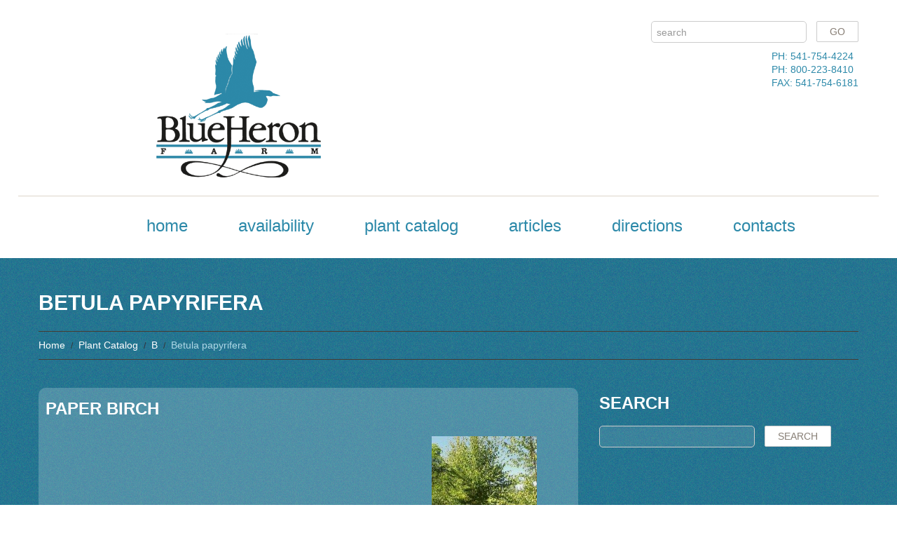

--- FILE ---
content_type: text/html; charset=UTF-8
request_url: https://bhfnursery.com/betula-papyrifera/
body_size: 9920
content:
<!DOCTYPE html>

<!--[if lt IE 7 ]><html class="ie ie6" lang="en-US"> <![endif]-->

<!--[if IE 7 ]><html class="ie ie7" lang="en-US"> <![endif]-->

<!--[if IE 8 ]><html class="ie ie8" lang="en-US"> <![endif]-->

<!--[if IE 9 ]><html class="ie ie9" lang="en-US"> <![endif]-->

<!--[if (gt IE 9)|!(IE)]><!--><html lang="en-US"> <!--<![endif]-->

<head>
<a name="top"/> <!-- ADDED BY COREY 12-20-17 -->
	<title>Betula papyrifera - Blue Heron Nursery</title>

	<!--meta name="description" content="" /-->

	<meta charset="UTF-8" />

	<meta name="viewport" content="width=device-width, initial-scale=1.0">

	<link rel="profile" href="//gmpg.org/xfn/11" />

	
	<link rel="icon" href="https://bhfnursery.com/wp-content/uploads/2014/09/bhflogo1.png" type="image/x-icon" />

	
	<link rel="pingback" href="https://bhfnursery.com/xmlrpc.php" />

	<link rel="alternate" type="application/rss+xml" title="Blue Heron Nursery" href="https://bhfnursery.com/feed/" />

	<link rel="alternate" type="application/atom+xml" title="Blue Heron Nursery" href="https://bhfnursery.com/feed/atom/" />

	<link rel="stylesheet" type="text/css" media="all" href="https://bhfnursery.com/wp-content/themes/theme46731/bootstrap/css/bootstrap.css" />

	<link rel="stylesheet" type="text/css" media="all" href="https://bhfnursery.com/wp-content/themes/theme46731/bootstrap/css/responsive.css" />

	<link rel="stylesheet" type="text/css" media="all" href="https://bhfnursery.com/wp-content/themes/CherryFramework/css/camera.css" />

	<link rel="stylesheet" type="text/css" media="all" href="https://bhfnursery.com/wp-content/themes/theme46731/style.css" />

	<meta name='robots' content='index, follow, max-image-preview:large, max-snippet:-1, max-video-preview:-1' />
	<style>img:is([sizes="auto" i], [sizes^="auto," i]) { contain-intrinsic-size: 3000px 1500px }</style>
	
	<!-- This site is optimized with the Yoast SEO plugin v26.5 - https://yoast.com/wordpress/plugins/seo/ -->
	<link rel="canonical" href="https://bhfnursery.com/betula-papyrifera/" />
	<meta property="og:locale" content="en_US" />
	<meta property="og:type" content="article" />
	<meta property="og:title" content="Betula papyrifera - Blue Heron Nursery" />
	<meta property="og:description" content="A fast growing oval tree. The bark becomes creamy white by the third or fourth year, considered to be the whitest of the birches. It will peel to expose a reddish orange inner bark as the tree matures. The dark green foliage turns yellow in the fall. It grows in sun to part shade and prefers a moist, fertile soil.&nbsp;Continue Reading" />
	<meta property="og:url" content="https://bhfnursery.com/betula-papyrifera/" />
	<meta property="og:site_name" content="Blue Heron Nursery" />
	<meta property="article:published_time" content="2014-11-07T17:47:45+00:00" />
	<meta property="article:modified_time" content="2017-12-21T18:38:43+00:00" />
	<meta property="og:image" content="https://bhfnursery.com/wp-content/uploads/2014/11/Betula-papyrifera-BB-fields-MS-150x150.jpg" />
	<meta name="author" content="Jodi" />
	<meta name="twitter:label1" content="Written by" />
	<meta name="twitter:data1" content="Jodi" />
	<script type="application/ld+json" class="yoast-schema-graph">{"@context":"https://schema.org","@graph":[{"@type":"WebPage","@id":"https://bhfnursery.com/betula-papyrifera/","url":"https://bhfnursery.com/betula-papyrifera/","name":"Betula papyrifera - Blue Heron Nursery","isPartOf":{"@id":"https://bhfnursery.com/#website"},"datePublished":"2014-11-07T17:47:45+00:00","dateModified":"2017-12-21T18:38:43+00:00","author":{"@id":"https://bhfnursery.com/#/schema/person/3286d3df190949cff1a2752cc22030be"},"breadcrumb":{"@id":"https://bhfnursery.com/betula-papyrifera/#breadcrumb"},"inLanguage":"en-US","potentialAction":[{"@type":"ReadAction","target":["https://bhfnursery.com/betula-papyrifera/"]}]},{"@type":"BreadcrumbList","@id":"https://bhfnursery.com/betula-papyrifera/#breadcrumb","itemListElement":[{"@type":"ListItem","position":1,"name":"Home","item":"https://bhfnursery.com/"},{"@type":"ListItem","position":2,"name":"Blog","item":"https://bhfnursery.com/blog/"},{"@type":"ListItem","position":3,"name":"Betula papyrifera"}]},{"@type":"WebSite","@id":"https://bhfnursery.com/#website","url":"https://bhfnursery.com/","name":"Blue Heron Nursery","description":"","potentialAction":[{"@type":"SearchAction","target":{"@type":"EntryPoint","urlTemplate":"https://bhfnursery.com/?s={search_term_string}"},"query-input":{"@type":"PropertyValueSpecification","valueRequired":true,"valueName":"search_term_string"}}],"inLanguage":"en-US"},{"@type":"Person","@id":"https://bhfnursery.com/#/schema/person/3286d3df190949cff1a2752cc22030be","name":"Jodi","image":{"@type":"ImageObject","inLanguage":"en-US","@id":"https://bhfnursery.com/#/schema/person/image/","url":"https://secure.gravatar.com/avatar/f67d1d8f8edc81b5bd354d449b9e9da3a14463371c8e1cc43e4255dff5857636?s=96&d=mm&r=g","contentUrl":"https://secure.gravatar.com/avatar/f67d1d8f8edc81b5bd354d449b9e9da3a14463371c8e1cc43e4255dff5857636?s=96&d=mm&r=g","caption":"Jodi"},"url":"https://bhfnursery.com/author/jodi/"}]}</script>
	<!-- / Yoast SEO plugin. -->


<link rel='dns-prefetch' href='//maps.googleapis.com' />
<link rel='dns-prefetch' href='//netdna.bootstrapcdn.com' />
<link rel='dns-prefetch' href='//fonts.googleapis.com' />
<link rel="alternate" type="application/rss+xml" title="Blue Heron Nursery &raquo; Feed" href="https://bhfnursery.com/feed/" />
<link rel="alternate" type="application/rss+xml" title="Blue Heron Nursery &raquo; Comments Feed" href="https://bhfnursery.com/comments/feed/" />
<script type="text/javascript">
/* <![CDATA[ */
window._wpemojiSettings = {"baseUrl":"https:\/\/s.w.org\/images\/core\/emoji\/16.0.1\/72x72\/","ext":".png","svgUrl":"https:\/\/s.w.org\/images\/core\/emoji\/16.0.1\/svg\/","svgExt":".svg","source":{"concatemoji":"https:\/\/bhfnursery.com\/wp-includes\/js\/wp-emoji-release.min.js?ver=6.8.3"}};
/*! This file is auto-generated */
!function(s,n){var o,i,e;function c(e){try{var t={supportTests:e,timestamp:(new Date).valueOf()};sessionStorage.setItem(o,JSON.stringify(t))}catch(e){}}function p(e,t,n){e.clearRect(0,0,e.canvas.width,e.canvas.height),e.fillText(t,0,0);var t=new Uint32Array(e.getImageData(0,0,e.canvas.width,e.canvas.height).data),a=(e.clearRect(0,0,e.canvas.width,e.canvas.height),e.fillText(n,0,0),new Uint32Array(e.getImageData(0,0,e.canvas.width,e.canvas.height).data));return t.every(function(e,t){return e===a[t]})}function u(e,t){e.clearRect(0,0,e.canvas.width,e.canvas.height),e.fillText(t,0,0);for(var n=e.getImageData(16,16,1,1),a=0;a<n.data.length;a++)if(0!==n.data[a])return!1;return!0}function f(e,t,n,a){switch(t){case"flag":return n(e,"\ud83c\udff3\ufe0f\u200d\u26a7\ufe0f","\ud83c\udff3\ufe0f\u200b\u26a7\ufe0f")?!1:!n(e,"\ud83c\udde8\ud83c\uddf6","\ud83c\udde8\u200b\ud83c\uddf6")&&!n(e,"\ud83c\udff4\udb40\udc67\udb40\udc62\udb40\udc65\udb40\udc6e\udb40\udc67\udb40\udc7f","\ud83c\udff4\u200b\udb40\udc67\u200b\udb40\udc62\u200b\udb40\udc65\u200b\udb40\udc6e\u200b\udb40\udc67\u200b\udb40\udc7f");case"emoji":return!a(e,"\ud83e\udedf")}return!1}function g(e,t,n,a){var r="undefined"!=typeof WorkerGlobalScope&&self instanceof WorkerGlobalScope?new OffscreenCanvas(300,150):s.createElement("canvas"),o=r.getContext("2d",{willReadFrequently:!0}),i=(o.textBaseline="top",o.font="600 32px Arial",{});return e.forEach(function(e){i[e]=t(o,e,n,a)}),i}function t(e){var t=s.createElement("script");t.src=e,t.defer=!0,s.head.appendChild(t)}"undefined"!=typeof Promise&&(o="wpEmojiSettingsSupports",i=["flag","emoji"],n.supports={everything:!0,everythingExceptFlag:!0},e=new Promise(function(e){s.addEventListener("DOMContentLoaded",e,{once:!0})}),new Promise(function(t){var n=function(){try{var e=JSON.parse(sessionStorage.getItem(o));if("object"==typeof e&&"number"==typeof e.timestamp&&(new Date).valueOf()<e.timestamp+604800&&"object"==typeof e.supportTests)return e.supportTests}catch(e){}return null}();if(!n){if("undefined"!=typeof Worker&&"undefined"!=typeof OffscreenCanvas&&"undefined"!=typeof URL&&URL.createObjectURL&&"undefined"!=typeof Blob)try{var e="postMessage("+g.toString()+"("+[JSON.stringify(i),f.toString(),p.toString(),u.toString()].join(",")+"));",a=new Blob([e],{type:"text/javascript"}),r=new Worker(URL.createObjectURL(a),{name:"wpTestEmojiSupports"});return void(r.onmessage=function(e){c(n=e.data),r.terminate(),t(n)})}catch(e){}c(n=g(i,f,p,u))}t(n)}).then(function(e){for(var t in e)n.supports[t]=e[t],n.supports.everything=n.supports.everything&&n.supports[t],"flag"!==t&&(n.supports.everythingExceptFlag=n.supports.everythingExceptFlag&&n.supports[t]);n.supports.everythingExceptFlag=n.supports.everythingExceptFlag&&!n.supports.flag,n.DOMReady=!1,n.readyCallback=function(){n.DOMReady=!0}}).then(function(){return e}).then(function(){var e;n.supports.everything||(n.readyCallback(),(e=n.source||{}).concatemoji?t(e.concatemoji):e.wpemoji&&e.twemoji&&(t(e.twemoji),t(e.wpemoji)))}))}((window,document),window._wpemojiSettings);
/* ]]> */
</script>
<link rel='stylesheet' id='flexslider-css' href='https://bhfnursery.com/wp-content/plugins/cherry-plugin/lib/js/FlexSlider/flexslider.css?ver=2.2.0' type='text/css' media='all' />
<link rel='stylesheet' id='owl-carousel-css' href='https://bhfnursery.com/wp-content/plugins/cherry-plugin/lib/js/owl-carousel/owl.carousel.css?ver=1.24' type='text/css' media='all' />
<link rel='stylesheet' id='owl-theme-css' href='https://bhfnursery.com/wp-content/plugins/cherry-plugin/lib/js/owl-carousel/owl.theme.css?ver=1.24' type='text/css' media='all' />
<link rel='stylesheet' id='font-awesome-css' href='//netdna.bootstrapcdn.com/font-awesome/3.2.1/css/font-awesome.css?ver=3.2.1' type='text/css' media='all' />
<link rel='stylesheet' id='cherry-plugin-css' href='https://bhfnursery.com/wp-content/plugins/cherry-plugin/includes/css/cherry-plugin.css?ver=1.2.8.1' type='text/css' media='all' />
<style id='wp-emoji-styles-inline-css' type='text/css'>

	img.wp-smiley, img.emoji {
		display: inline !important;
		border: none !important;
		box-shadow: none !important;
		height: 1em !important;
		width: 1em !important;
		margin: 0 0.07em !important;
		vertical-align: -0.1em !important;
		background: none !important;
		padding: 0 !important;
	}
</style>
<link rel='stylesheet' id='wp-block-library-css' href='https://bhfnursery.com/wp-includes/css/dist/block-library/style.min.css?ver=6.8.3' type='text/css' media='all' />
<style id='classic-theme-styles-inline-css' type='text/css'>
/*! This file is auto-generated */
.wp-block-button__link{color:#fff;background-color:#32373c;border-radius:9999px;box-shadow:none;text-decoration:none;padding:calc(.667em + 2px) calc(1.333em + 2px);font-size:1.125em}.wp-block-file__button{background:#32373c;color:#fff;text-decoration:none}
</style>
<style id='global-styles-inline-css' type='text/css'>
:root{--wp--preset--aspect-ratio--square: 1;--wp--preset--aspect-ratio--4-3: 4/3;--wp--preset--aspect-ratio--3-4: 3/4;--wp--preset--aspect-ratio--3-2: 3/2;--wp--preset--aspect-ratio--2-3: 2/3;--wp--preset--aspect-ratio--16-9: 16/9;--wp--preset--aspect-ratio--9-16: 9/16;--wp--preset--color--black: #000000;--wp--preset--color--cyan-bluish-gray: #abb8c3;--wp--preset--color--white: #ffffff;--wp--preset--color--pale-pink: #f78da7;--wp--preset--color--vivid-red: #cf2e2e;--wp--preset--color--luminous-vivid-orange: #ff6900;--wp--preset--color--luminous-vivid-amber: #fcb900;--wp--preset--color--light-green-cyan: #7bdcb5;--wp--preset--color--vivid-green-cyan: #00d084;--wp--preset--color--pale-cyan-blue: #8ed1fc;--wp--preset--color--vivid-cyan-blue: #0693e3;--wp--preset--color--vivid-purple: #9b51e0;--wp--preset--gradient--vivid-cyan-blue-to-vivid-purple: linear-gradient(135deg,rgba(6,147,227,1) 0%,rgb(155,81,224) 100%);--wp--preset--gradient--light-green-cyan-to-vivid-green-cyan: linear-gradient(135deg,rgb(122,220,180) 0%,rgb(0,208,130) 100%);--wp--preset--gradient--luminous-vivid-amber-to-luminous-vivid-orange: linear-gradient(135deg,rgba(252,185,0,1) 0%,rgba(255,105,0,1) 100%);--wp--preset--gradient--luminous-vivid-orange-to-vivid-red: linear-gradient(135deg,rgba(255,105,0,1) 0%,rgb(207,46,46) 100%);--wp--preset--gradient--very-light-gray-to-cyan-bluish-gray: linear-gradient(135deg,rgb(238,238,238) 0%,rgb(169,184,195) 100%);--wp--preset--gradient--cool-to-warm-spectrum: linear-gradient(135deg,rgb(74,234,220) 0%,rgb(151,120,209) 20%,rgb(207,42,186) 40%,rgb(238,44,130) 60%,rgb(251,105,98) 80%,rgb(254,248,76) 100%);--wp--preset--gradient--blush-light-purple: linear-gradient(135deg,rgb(255,206,236) 0%,rgb(152,150,240) 100%);--wp--preset--gradient--blush-bordeaux: linear-gradient(135deg,rgb(254,205,165) 0%,rgb(254,45,45) 50%,rgb(107,0,62) 100%);--wp--preset--gradient--luminous-dusk: linear-gradient(135deg,rgb(255,203,112) 0%,rgb(199,81,192) 50%,rgb(65,88,208) 100%);--wp--preset--gradient--pale-ocean: linear-gradient(135deg,rgb(255,245,203) 0%,rgb(182,227,212) 50%,rgb(51,167,181) 100%);--wp--preset--gradient--electric-grass: linear-gradient(135deg,rgb(202,248,128) 0%,rgb(113,206,126) 100%);--wp--preset--gradient--midnight: linear-gradient(135deg,rgb(2,3,129) 0%,rgb(40,116,252) 100%);--wp--preset--font-size--small: 13px;--wp--preset--font-size--medium: 20px;--wp--preset--font-size--large: 36px;--wp--preset--font-size--x-large: 42px;--wp--preset--spacing--20: 0.44rem;--wp--preset--spacing--30: 0.67rem;--wp--preset--spacing--40: 1rem;--wp--preset--spacing--50: 1.5rem;--wp--preset--spacing--60: 2.25rem;--wp--preset--spacing--70: 3.38rem;--wp--preset--spacing--80: 5.06rem;--wp--preset--shadow--natural: 6px 6px 9px rgba(0, 0, 0, 0.2);--wp--preset--shadow--deep: 12px 12px 50px rgba(0, 0, 0, 0.4);--wp--preset--shadow--sharp: 6px 6px 0px rgba(0, 0, 0, 0.2);--wp--preset--shadow--outlined: 6px 6px 0px -3px rgba(255, 255, 255, 1), 6px 6px rgba(0, 0, 0, 1);--wp--preset--shadow--crisp: 6px 6px 0px rgba(0, 0, 0, 1);}:where(.is-layout-flex){gap: 0.5em;}:where(.is-layout-grid){gap: 0.5em;}body .is-layout-flex{display: flex;}.is-layout-flex{flex-wrap: wrap;align-items: center;}.is-layout-flex > :is(*, div){margin: 0;}body .is-layout-grid{display: grid;}.is-layout-grid > :is(*, div){margin: 0;}:where(.wp-block-columns.is-layout-flex){gap: 2em;}:where(.wp-block-columns.is-layout-grid){gap: 2em;}:where(.wp-block-post-template.is-layout-flex){gap: 1.25em;}:where(.wp-block-post-template.is-layout-grid){gap: 1.25em;}.has-black-color{color: var(--wp--preset--color--black) !important;}.has-cyan-bluish-gray-color{color: var(--wp--preset--color--cyan-bluish-gray) !important;}.has-white-color{color: var(--wp--preset--color--white) !important;}.has-pale-pink-color{color: var(--wp--preset--color--pale-pink) !important;}.has-vivid-red-color{color: var(--wp--preset--color--vivid-red) !important;}.has-luminous-vivid-orange-color{color: var(--wp--preset--color--luminous-vivid-orange) !important;}.has-luminous-vivid-amber-color{color: var(--wp--preset--color--luminous-vivid-amber) !important;}.has-light-green-cyan-color{color: var(--wp--preset--color--light-green-cyan) !important;}.has-vivid-green-cyan-color{color: var(--wp--preset--color--vivid-green-cyan) !important;}.has-pale-cyan-blue-color{color: var(--wp--preset--color--pale-cyan-blue) !important;}.has-vivid-cyan-blue-color{color: var(--wp--preset--color--vivid-cyan-blue) !important;}.has-vivid-purple-color{color: var(--wp--preset--color--vivid-purple) !important;}.has-black-background-color{background-color: var(--wp--preset--color--black) !important;}.has-cyan-bluish-gray-background-color{background-color: var(--wp--preset--color--cyan-bluish-gray) !important;}.has-white-background-color{background-color: var(--wp--preset--color--white) !important;}.has-pale-pink-background-color{background-color: var(--wp--preset--color--pale-pink) !important;}.has-vivid-red-background-color{background-color: var(--wp--preset--color--vivid-red) !important;}.has-luminous-vivid-orange-background-color{background-color: var(--wp--preset--color--luminous-vivid-orange) !important;}.has-luminous-vivid-amber-background-color{background-color: var(--wp--preset--color--luminous-vivid-amber) !important;}.has-light-green-cyan-background-color{background-color: var(--wp--preset--color--light-green-cyan) !important;}.has-vivid-green-cyan-background-color{background-color: var(--wp--preset--color--vivid-green-cyan) !important;}.has-pale-cyan-blue-background-color{background-color: var(--wp--preset--color--pale-cyan-blue) !important;}.has-vivid-cyan-blue-background-color{background-color: var(--wp--preset--color--vivid-cyan-blue) !important;}.has-vivid-purple-background-color{background-color: var(--wp--preset--color--vivid-purple) !important;}.has-black-border-color{border-color: var(--wp--preset--color--black) !important;}.has-cyan-bluish-gray-border-color{border-color: var(--wp--preset--color--cyan-bluish-gray) !important;}.has-white-border-color{border-color: var(--wp--preset--color--white) !important;}.has-pale-pink-border-color{border-color: var(--wp--preset--color--pale-pink) !important;}.has-vivid-red-border-color{border-color: var(--wp--preset--color--vivid-red) !important;}.has-luminous-vivid-orange-border-color{border-color: var(--wp--preset--color--luminous-vivid-orange) !important;}.has-luminous-vivid-amber-border-color{border-color: var(--wp--preset--color--luminous-vivid-amber) !important;}.has-light-green-cyan-border-color{border-color: var(--wp--preset--color--light-green-cyan) !important;}.has-vivid-green-cyan-border-color{border-color: var(--wp--preset--color--vivid-green-cyan) !important;}.has-pale-cyan-blue-border-color{border-color: var(--wp--preset--color--pale-cyan-blue) !important;}.has-vivid-cyan-blue-border-color{border-color: var(--wp--preset--color--vivid-cyan-blue) !important;}.has-vivid-purple-border-color{border-color: var(--wp--preset--color--vivid-purple) !important;}.has-vivid-cyan-blue-to-vivid-purple-gradient-background{background: var(--wp--preset--gradient--vivid-cyan-blue-to-vivid-purple) !important;}.has-light-green-cyan-to-vivid-green-cyan-gradient-background{background: var(--wp--preset--gradient--light-green-cyan-to-vivid-green-cyan) !important;}.has-luminous-vivid-amber-to-luminous-vivid-orange-gradient-background{background: var(--wp--preset--gradient--luminous-vivid-amber-to-luminous-vivid-orange) !important;}.has-luminous-vivid-orange-to-vivid-red-gradient-background{background: var(--wp--preset--gradient--luminous-vivid-orange-to-vivid-red) !important;}.has-very-light-gray-to-cyan-bluish-gray-gradient-background{background: var(--wp--preset--gradient--very-light-gray-to-cyan-bluish-gray) !important;}.has-cool-to-warm-spectrum-gradient-background{background: var(--wp--preset--gradient--cool-to-warm-spectrum) !important;}.has-blush-light-purple-gradient-background{background: var(--wp--preset--gradient--blush-light-purple) !important;}.has-blush-bordeaux-gradient-background{background: var(--wp--preset--gradient--blush-bordeaux) !important;}.has-luminous-dusk-gradient-background{background: var(--wp--preset--gradient--luminous-dusk) !important;}.has-pale-ocean-gradient-background{background: var(--wp--preset--gradient--pale-ocean) !important;}.has-electric-grass-gradient-background{background: var(--wp--preset--gradient--electric-grass) !important;}.has-midnight-gradient-background{background: var(--wp--preset--gradient--midnight) !important;}.has-small-font-size{font-size: var(--wp--preset--font-size--small) !important;}.has-medium-font-size{font-size: var(--wp--preset--font-size--medium) !important;}.has-large-font-size{font-size: var(--wp--preset--font-size--large) !important;}.has-x-large-font-size{font-size: var(--wp--preset--font-size--x-large) !important;}
:where(.wp-block-post-template.is-layout-flex){gap: 1.25em;}:where(.wp-block-post-template.is-layout-grid){gap: 1.25em;}
:where(.wp-block-columns.is-layout-flex){gap: 2em;}:where(.wp-block-columns.is-layout-grid){gap: 2em;}
:root :where(.wp-block-pullquote){font-size: 1.5em;line-height: 1.6;}
</style>
<link rel='stylesheet' id='contact-form-7-css' href='https://bhfnursery.com/wp-content/plugins/contact-form-7/includes/css/styles.css?ver=6.1.4' type='text/css' media='all' />
<link rel='stylesheet' id='theme46731-css' href='https://bhfnursery.com/wp-content/themes/theme46731/main-style.css' type='text/css' media='all' />
<link rel='stylesheet' id='magnific-popup-css' href='https://bhfnursery.com/wp-content/themes/CherryFramework/css/magnific-popup.css?ver=0.9.3' type='text/css' media='all' />
<link rel='stylesheet' id='options_typography_Sonsie+One-css' href='//fonts.googleapis.com/css?family=Sonsie+One&#038;subset=latin' type='text/css' media='all' />
<link rel='stylesheet' id='mpce-theme-css' href='https://bhfnursery.com/wp-content/plugins/motopress-content-editor/includes/css/theme.css?ver=1.5.8' type='text/css' media='all' />
<link rel='stylesheet' id='mpce-bootstrap-grid-css' href='https://bhfnursery.com/wp-content/plugins/motopress-content-editor/bootstrap/bootstrap-grid.min.css?ver=1.5.8' type='text/css' media='all' />
<link rel='stylesheet' id='pcs-styles-css' href='https://bhfnursery.com/wp-content/plugins/post-content-shortcodes/styles/default-styles.css?ver=1.0' type='text/css' media='screen' />
<script type="text/javascript" src="https://bhfnursery.com/wp-content/themes/CherryFramework/js/jquery-1.7.2.min.js?ver=1.7.2" id="jquery-js"></script>
<script type="text/javascript" src="https://bhfnursery.com/wp-content/plugins/cherry-plugin/lib/js/jquery.easing.1.3.js?ver=1.3" id="easing-js"></script>
<script type="text/javascript" src="https://bhfnursery.com/wp-content/plugins/cherry-plugin/lib/js/elasti-carousel/jquery.elastislide.js?ver=1.2.8.1" id="elastislide-js"></script>
<script type="text/javascript" src="//maps.googleapis.com/maps/api/js?v=3.exp&amp;ver=6.8.3" id="googlemapapis-js"></script>
<script type="text/javascript" src="https://bhfnursery.com/wp-content/themes/CherryFramework/js/jquery-migrate-1.2.1.min.js?ver=1.2.1" id="migrate-js"></script>
<script type="text/javascript" src="https://bhfnursery.com/wp-includes/js/swfobject.js?ver=2.2-20120417" id="swfobject-js"></script>
<script type="text/javascript" src="https://bhfnursery.com/wp-content/themes/CherryFramework/js/modernizr.js?ver=2.0.6" id="modernizr-js"></script>
<script type="text/javascript" src="https://bhfnursery.com/wp-content/themes/CherryFramework/js/jflickrfeed.js?ver=1.0" id="jflickrfeed-js"></script>
<script type="text/javascript" src="https://bhfnursery.com/wp-content/themes/CherryFramework/js/custom.js?ver=1.0" id="custom-js"></script>
<script type="text/javascript" src="https://bhfnursery.com/wp-content/themes/CherryFramework/bootstrap/js/bootstrap.min.js?ver=2.3.0" id="bootstrap-js"></script>
<link rel="https://api.w.org/" href="https://bhfnursery.com/wp-json/" /><link rel="alternate" title="JSON" type="application/json" href="https://bhfnursery.com/wp-json/wp/v2/posts/5118" /><link rel="EditURI" type="application/rsd+xml" title="RSD" href="https://bhfnursery.com/xmlrpc.php?rsd" />
<meta name="generator" content="WordPress 6.8.3" />
<link rel='shortlink' href='https://bhfnursery.com/?p=5118' />
<link rel="alternate" title="oEmbed (JSON)" type="application/json+oembed" href="https://bhfnursery.com/wp-json/oembed/1.0/embed?url=https%3A%2F%2Fbhfnursery.com%2Fbetula-papyrifera%2F" />
<link rel="alternate" title="oEmbed (XML)" type="text/xml+oembed" href="https://bhfnursery.com/wp-json/oembed/1.0/embed?url=https%3A%2F%2Fbhfnursery.com%2Fbetula-papyrifera%2F&#038;format=xml" />
<script>
 var system_folder = 'https://bhfnursery.com/wp-content/themes/CherryFramework/admin/data_management/',
	 CHILD_URL ='https://bhfnursery.com/wp-content/themes/theme46731',
	 PARENT_URL = 'https://bhfnursery.com/wp-content/themes/CherryFramework', 
	 CURRENT_THEME = 'theme46731'</script>
<style type='text/css'>
body { background-color:#ffffff }
.header { background-color:#ffffff }
dl.gallery-item {float:right!important};
</style>
<style type='text/css'>
h1 { font: bold 30px/32px "Trebuchet MS", Arial, Helvetica, sans-serif;  color:#fefefe; }
h2 { font: bold 26px/31px "Trebuchet MS", Arial, Helvetica, sans-serif;  color:#fefefe; }
h3 { font: bold 24px/29px "Trebuchet MS", Arial, Helvetica, sans-serif;  color:#fefefe; }
h4 { font: bold 20px/24px "Trebuchet MS", Arial, Helvetica, sans-serif;  color:#fefefe; }
h5 { font: normal 18px/26px "Trebuchet MS", Arial, Helvetica, sans-serif;  color:#fefefe; }
h6 { font: bold 16px/19px "Trebuchet MS", Arial, Helvetica, sans-serif;  color:#fefefe; }
body { font-weight: normal;}
.logo_h__txt, .logo_link { font: normal 26px/31px Sonsie One;  color:#c39c38; }
.sf-menu > li > a { font: normal 16px/19px "Trebuchet MS", Arial, Helvetica, sans-serif;  color:#2c89a9; }
.nav.footer-nav a { font: normal 14px/17px "Trebuchet MS", Arial, Helvetica, sans-serif;  color:#ffffff; }
</style>

	
	<!--[if lt IE 8]>

	<div style=' clear: both; text-align:center; position: relative;'>

		<a href="http://www.microsoft.com/windows/internet-explorer/default.aspx?ocid=ie6_countdown_bannercode"><img src="http://storage.ie6countdown.com/assets/100/images/banners/warning_bar_0000_us.jpg" border="0" alt="" /></a>

	</div>

	<![endif]-->

	<!--[if gte IE 9]><!-->

		<script src="https://bhfnursery.com/wp-content/themes/CherryFramework/js/jquery.mobile.customized.min.js" type="text/javascript"></script>

		<script type="text/javascript">

			jQuery(function(){

				jQuery('.sf-menu').mobileMenu({defaultText: "Navigate to..."});

			});

		</script>

	<!--<![endif]-->

	<script type="text/javascript">

		// Init navigation menu

		jQuery(function(){

		// main navigation init

			jQuery('ul.sf-menu').superfish({

				delay: 1000, // the delay in milliseconds that the mouse can remain outside a sub-menu without it closing

				animation: {

					opacity: "show",

					height: "show"

				}, // used to animate the sub-menu open

				speed: "normal", // animation speed

				autoArrows: false, // generation of arrow mark-up (for submenu)

				disableHI: true // to disable hoverIntent detection

			});



		//Zoom fix

		//IPad/IPhone

			var viewportmeta = document.querySelector && document.querySelector('meta[name="viewport"]'),

				ua = navigator.userAgent,

				gestureStart = function () {

					viewportmeta.content = "width=device-width, minimum-scale=0.25, maximum-scale=1.6, initial-scale=1.0";

				},

				scaleFix = function () {

					if (viewportmeta && /iPhone|iPad/.test(ua) && !/Opera Mini/.test(ua)) {

						viewportmeta.content = "width=device-width, minimum-scale=1.0, maximum-scale=1.0";

						document.addEventListener("gesturestart", gestureStart, false);

					}

				};

			scaleFix();

		})

	</script>

	<!-- stick up menu -->

	<script type="text/javascript">

		jQuery(document).ready(function(){

			if(!device.mobile() && !device.tablet()){

				jQuery('.header .nav__primary').tmStickUp({

					correctionSelector: jQuery('#wpadminbar')

				,	listenSelector: jQuery('.listenSelector')

				,	active: false
				,   pseudo: true
				});

			}

		})

	</script>

</head>



<body class="wp-singular post-template-default single single-post postid-5118 single-format-standard wp-theme-CherryFramework wp-child-theme-theme46731 cat-39-id cat-37-id">

	<div id="motopress-main" class="main-holder">

		<!--Begin #motopress-main-->

		<header class="motopress-wrapper header">

			<div class="container">

				<div class="row">

					<div class="span12" data-motopress-wrapper-file="wrapper/wrapper-header.php" data-motopress-wrapper-type="header" data-motopress-id="696f39b78eb99">

						<div class="row">
	<div class="span6" data-motopress-type="static" data-motopress-static-file="static/static-logo.php">
		<!-- BEGIN LOGO -->
<div class="logo pull-left">
									<a href="https://bhfnursery.com/" class="logo_h logo_h__img"><img src="https://bhfnursery.com/wp-content/uploads/2014/09/bhflogo.png" alt="Blue Heron Nursery" title=""></a>
				</div>
<!-- END LOGO -->	</div>
    <div class="span6" data-motopress-type="static" data-motopress-static-file="static/static-search.php">
		<!-- BEGIN SEARCH FORM -->
<div class="row">
	<div class="search-form search-form__h hidden-phone clearfix pull-right">
		<form id="search-header" class="navbar-form pull-right" method="get" action="https://bhfnursery.com/" accept-charset="utf-8">
			<input type="text" name="s" placeholder="search" class="search-form_it">
			<input type="submit" value="Go" id="search-form_is" class="search-form_is btn btn-primary">
		</form>
	</div>
</div>    
<!-- END SEARCH FORM -->
<!-- BEGIN PHONE FORM -->
<div class="row">
	<div class="hidden-phone clearfix pull-right">
		<div class="header-phone">
        
		PH: 541-754-4224<br />
		PH: 800-223-8410<br />
		FAX: 541-754-6181
        </div>
	</div>
</div>
<!-- END PHONE FORM -->	</div>
</div>
<div class="row">
	<div class="span12" data-motopress-type="static" data-motopress-static-file="static/static-nav.php">
		<!-- BEGIN MAIN NAVIGATION -->
<nav class="nav nav__primary clearfix">
<ul id="topnav" class="sf-menu"><li id="menu-item-1906" class="menu-item menu-item-type-post_type menu-item-object-page menu-item-home"><a href="https://bhfnursery.com/">Home</a></li>
<li id="menu-item-2368" class="menu-item menu-item-type-custom menu-item-object-custom menu-item-has-children"><a>Availability</a>
<ul class="sub-menu">
	<li id="menu-item-2375" class="menu-item menu-item-type-custom menu-item-object-custom"><a href="https://bhfnursery.com/wp-content/uploads/2026/01/BHF-Container-1-12-26-web.xls">Container Inventory &#8211; Excel</a></li>
	<li id="menu-item-5944" class="menu-item menu-item-type-custom menu-item-object-custom"><a href="https://bhfnursery.com/wp-content/uploads/2026/01/BHF-Container-1-12-26-web.pdf">Container Inventory &#8211; PDF</a></li>
	<li id="menu-item-2376" class="menu-item menu-item-type-custom menu-item-object-custom"><a href="https://bhfnursery.com/wp-content/uploads/2026/01/BHF-BB-1-12-26-web.xls">B&#038;B &#8211; Excel</a></li>
	<li id="menu-item-5943" class="menu-item menu-item-type-custom menu-item-object-custom"><a href="https://bhfnursery.com/wp-content/uploads/2026/01/BHF-BB-1-12-26-web.pdf">B&#038;B &#8211; PDF</a></li>
	<li id="menu-item-2377" class="menu-item menu-item-type-custom menu-item-object-custom"><a href="https://bhfnursery.com/wp-content/uploads/2026/01/BHF-Bareroot-1-12-26-web.xls">Bare Root &#8211; Excel</a></li>
	<li id="menu-item-5945" class="menu-item menu-item-type-custom menu-item-object-custom"><a href="https://bhfnursery.com/wp-content/uploads/2026/01/BHF-Bareroot-1-12-26-web.pdf">Bare Root &#8211; PDF</a></li>
</ul>
</li>
<li id="menu-item-9757" class="menu-item menu-item-type-post_type menu-item-object-page"><a href="https://bhfnursery.com/plant-catalog/">Plant Catalog</a></li>
<li id="menu-item-1992" class="menu-item menu-item-type-taxonomy menu-item-object-category"><a href="https://bhfnursery.com/category/articles/">Articles</a></li>
<li id="menu-item-1990" class="menu-item menu-item-type-post_type menu-item-object-page"><a href="https://bhfnursery.com/maps-and-directions/">Directions</a></li>
<li id="menu-item-1903" class="menu-item menu-item-type-post_type menu-item-object-page"><a href="https://bhfnursery.com/contacts/">Contacts</a></li>
</ul></nav><!-- END MAIN NAVIGATION -->	</div>
</div>
					</div>

				</div>

			</div>

		</header><div class="motopress-wrapper content-holder clearfix">
	<div class="container">
		<div class="row">
			<div class="span12" data-motopress-wrapper-file="single.php" data-motopress-wrapper-type="content">
				<div class="row">
					<div class="span12" data-motopress-type="static" data-motopress-static-file="static/static-title.php">
						<section class="title-section">
	<h1 class="title-header">
					Betula papyrifera	</h1>
				<!-- BEGIN BREADCRUMBS-->
			<ul class="breadcrumb breadcrumb__t"><li><a href="https://bhfnursery.com">Home</a></li><li class="divider"></li><li><a href="https://bhfnursery.com/category/plant-catalog/">Plant Catalog</a></li><li class="divider"></li><li><a href="https://bhfnursery.com/category/plant-catalog/b/">B</a></li><li class="divider"></li><li class="active">Betula papyrifera</li></ul>			<!-- END BREADCRUMBS -->
	</section><!-- .title-section -->
					</div>
				</div>
				<div class="row">
					<div class="span8 right right" id="content" data-motopress-type="loop" data-motopress-loop-file="loop/loop-single.php">
						<article id="post-5118" class="post__holder post-5118 post type-post status-publish format-standard hentry category-b category-plant-catalog cat-39-id cat-37-id">
	            <script type="text/javascript">
		jQuery(window).load(function() {
		jQuery('#carousel_lyennivpka').flexslider({
			animation: "slide",
			controlNav: false,
			animationLoop: false,
			slideshow: false,
			itemWidth: 193,
			itemMargin: 7,
			asNavFor: '#flexslider_lyennivpka'
		  });
			jQuery('#flexslider_lyennivpka').flexslider({
				animation: "slide",
				controlNav: false,
				animationLoop: false,
				slideshow: true,
				sync: "#carousel_lyennivpka",
				smoothHeight: true
			});
		});
	</script>
		
		<!-- Gallery Post -->
		<div class="gallery-post">
			
			<!-- Slider BROKEN COMMENTED OUT BY COREY 12-20-17
			<div id="flexslider_lyennivpka" class="flexslider thumbnail">
				<ul class="slides">
										
				</ul>
			</div>
 BROKEN COMMENTED OUT BY COREY 12-20-17  /Slider -->
            
            <!-- Slider  BROKEN COMMENTED OUT BY COREY 12-20-17
			<div id="carousel_lyennivpka" class="flexslider thumbnail">
				<ul class="slides">
										
				</ul>
			</div>
 BROKEN COMMENTED OUT BY COREY 12-20-17 /Slider -->
		</div>
        <style>
		.flexslider{ margin-bottom:10px;}
		</style>
		<!-- /Gallery Post -->
        	
		<!-- Post Content -->
	<div class="post_content">
			<h3 class="post-title">Paper Birch</h3>
		
		<style type="text/css">
			#gallery-1 {
				margin: auto;
			}
			#gallery-1 .gallery-item {
				float: left;
				margin-top: 10px;
				text-align: center;
				width: 33%;
			}
			#gallery-1 img {
				border: 2px solid #cfcfcf;
			}
			#gallery-1 .gallery-caption {
				margin-left: 0;
			}
			/* see gallery_shortcode() in wp-includes/media.php */
		</style>
		<div id='gallery-1' class='gallery galleryid-5118 gallery-columns-3 gallery-size-thumbnail'><dl class='gallery-item'>
			<dt class='gallery-icon portrait'>
				<a href='https://bhfnursery.com/betula-papyrifera-bb-fields-ms/'><img decoding="async" width="150" height="150" src="https://bhfnursery.com/wp-content/uploads/2014/11/Betula-papyrifera-BB-fields-MS-150x150.jpg" class="attachment-thumbnail size-thumbnail" alt="" aria-describedby="gallery-1-5045" /></a>
			</dt>
				<dd class='wp-caption-text gallery-caption' id='gallery-1-5045'>
				B&#038;B multi-stem
				</dd></dl>
			<br style='clear: both' />
		</div>

<p>A fast growing oval tree. The bark becomes creamy white by the third or fourth year, considered to be the whitest of the birches. It will peel to expose a reddish orange inner bark as the tree matures. The dark green foliage turns yellow in the fall. It grows in sun to part shade and prefers a moist, fertile soil. The wood is used for ice cream sticks and toothpicks.</p>
		<ul>
			<li>Common Name: Paper Birch			<li>Height: 45' tall			<li>Spread: 30' wide			<li>Type: Deciduous			<li>Zone: 2 - 7		</ul>
        <div class="clear"></div>
	</div>
	<!-- //Post Content -->
		<!-- Post Meta -->
<div class="post_meta meta_type_line"><div class="post_meta_unite clearfix"><div class="meta_group clearfix">								<div class="post_category">
									<i class="icon-bookmark"></i>
									<a href="https://bhfnursery.com/category/plant-catalog/b/" rel="category tag">B</a>, <a href="https://bhfnursery.com/category/plant-catalog/" rel="category tag">Plant Catalog</a>								</div>
																<div class="post_date">
									<i class="icon-calendar"></i>
									<time datetime="2014-11-07T17:47:45">November 7, 2014</time>								</div>
																<div class="post_author">
									<i class="icon-user"></i>
									<a href="https://bhfnursery.com/author/jodi/" title="Posts by Jodi" rel="author">Jodi</a>								</div>
																<div class="post_comment">
									<i class="icon-comments"></i>
									<span class="comments-link">Comments are closed</span>								</div>
								</div><div class="meta_group clearfix"></div><div class="meta_group clearfix"></div></div></div><!--// Post Meta -->
</article><!-- .share-buttons -->

		<!-- Facebook Like Button -->
		<script>(function(d, s, id) {
			var js, fjs = d.getElementsByTagName(s)[0];
				if (d.getElementById(id)) {return;}
				js = d.createElement(s); js.id = id;
				js.src = "//connect.facebook.net/en_US/all.js#xfbml=1";
				fjs.parentNode.insertBefore(js, fjs);
			}(document, 'script', 'facebook-jssdk'));
		</script>

		<!-- Google+ Button -->
		<script type="text/javascript">
			(function() {
				var po = document.createElement('script'); po.type = 'text/javascript'; po.async = true;
				po.src = '//apis.google.com/js/plusone.js';
				var s = document.getElementsByTagName('script')[0]; s.parentNode.insertBefore(po, s);
			})();
		</script>
		<ul class="share-buttons unstyled clearfix">
			<li class="twitter">
				<a href="//twitter.com/share" class="twitter-share-button">Tweet this article</a>
				<script>!function(d,s,id){var js,fjs=d.getElementsByTagName(s)[0],p=/^http:/.test(d.location)?'http':'https';if(!d.getElementById(id)){js=d.createElement(s);js.id=id;js.src=p+'://platform.twitter.com/widgets.js';fjs.parentNode.insertBefore(js,fjs);}}(document, 'script', 'twitter-wjs');</script>
			</li>
			<li class="facebook">
				<div id="fb-root"></div><div class="fb-like" data-href="https://bhfnursery.com/betula-papyrifera/" data-send="false" data-layout="button_count" data-width="100" data-show-faces="false" data-font="arial"></div>
			</li>
			<li class="google">
				<div class="g-plusone" data-size="medium" data-href="https://bhfnursery.com/betula-papyrifera/"></div>
			</li>
			<li class="pinterest">
				<a href="javascript:void((function(){var e=document.createElement('script');e.setAttribute('type','text/javascript');e.setAttribute('charset','UTF-8');e.setAttribute('src','//assets.pinterest.com/js/pinmarklet.js?r='+Math.random()*99999999);document.body.appendChild(e)})());"><img src='//assets.pinterest.com/images/PinExt.png' alt=""/></a>
			</li>
		</ul><!-- //.share-buttons -->

	<div class="post-author clearfix">
	<h3 class="post-author_h">Written by <a href="https://bhfnursery.com/author/jodi/" title="Posts by Jodi" rel="author">Jodi</a></h3>
	<p class="post-author_gravatar"><img alt='' src='https://secure.gravatar.com/avatar/f67d1d8f8edc81b5bd354d449b9e9da3a14463371c8e1cc43e4255dff5857636?s=80&#038;d=mm&#038;r=g' srcset='https://secure.gravatar.com/avatar/f67d1d8f8edc81b5bd354d449b9e9da3a14463371c8e1cc43e4255dff5857636?s=160&#038;d=mm&#038;r=g 2x' class='avatar avatar-80 photo' height='80' width='80' decoding='async'/></p>
	<div class="post-author_desc">
	 
		<div class="post-author_link">
			<p>View all posts by: <a href="https://bhfnursery.com/author/jodi/" title="Posts by Jodi" rel="author">Jodi</a></p>
		</div>
	</div>
</div><!--.post-author-->

<!-- BEGIN Comments -->
<p class="nocomments">Comments are closed.</p>					</div>
					<div class="span4 sidebar" id="sidebar" data-motopress-type="static-sidebar"  data-motopress-sidebar-file="sidebar.php">
						
<div id="search-3" class="visible-all-devices widget"><h3>Search</h3><div class="search-form">
	<form id="searchform" method="get" action="https://bhfnursery.com" accept-charset="utf-8">
		<input type="text" value="" name="s" id="s" class="search-form_it">
		<input type="submit" value="search" id="search-submit" class="search-form_is btn btn-primary">
	</form>
</div></div>					</div>
				</div>
			</div>
		</div>
	</div>
</div>

		<footer class="motopress-wrapper footer">
			<div class="container">
				<div class="row">
					<div class="span12" data-motopress-wrapper-file="wrapper/wrapper-footer.php" data-motopress-wrapper-type="footer" data-motopress-id="696f39b7c42d3">
						<div class="footer-widgets">
	<div class="row ">
				<div class="span12" data-motopress-type="dynamic-sidebar" data-motopress-sidebar-id="footer-sidebar-4">
					</div>
		<div class="span12" data-motopress-type="static" data-motopress-static-file="static/static-footer-nav.php">
			  
		<nav class="nav footer-nav">
			<ul id="menu-footer-menu" class="menu"><li id="menu-item-1915" class="menu-item menu-item-type-post_type menu-item-object-page menu-item-home menu-item-1915"><a href="https://bhfnursery.com/">Home</a></li>
<li id="menu-item-1989" class="menu-item menu-item-type-taxonomy menu-item-object-category current-post-ancestor current-menu-parent current-post-parent menu-item-1989"><a href="https://bhfnursery.com/category/plant-catalog/">Plant Catalog</a></li>
<li id="menu-item-1988" class="menu-item menu-item-type-taxonomy menu-item-object-category menu-item-1988"><a href="https://bhfnursery.com/category/articles/">Articles</a></li>
<li id="menu-item-1987" class="menu-item menu-item-type-post_type menu-item-object-page menu-item-1987"><a href="https://bhfnursery.com/maps-and-directions/">Directions</a></li>
<li id="menu-item-1917" class="menu-item menu-item-type-post_type menu-item-object-page menu-item-1917"><a href="https://bhfnursery.com/contacts/">Contacts</a></li>
</ul>		</nav>
			</div>
	</div>
</div>
<div class="row copyright">
	<div class="span12 totop-wrap">
		<div id="back-top-wrapper" class="visible-desktop">
			<p id="back-top">
				<a href="#top"><span></span></a>
			</p>
		</div>
	</div>
	<div class="span12" data-motopress-type="static" data-motopress-static-file="static/static-footer-text.php">
		<div id="footer-text" class="footer-text">
				Copyright © 2014 Blue Heron Farm. All Rights Reserved		
</div>	</div>
</div>					</div>
				</div>
			</div>
		</footer>
		<!--End #motopress-main-->
	</div>

		<script type="speculationrules">
{"prefetch":[{"source":"document","where":{"and":[{"href_matches":"\/*"},{"not":{"href_matches":["\/wp-*.php","\/wp-admin\/*","\/wp-content\/uploads\/*","\/wp-content\/*","\/wp-content\/plugins\/*","\/wp-content\/themes\/theme46731\/*","\/wp-content\/themes\/CherryFramework\/*","\/*\\?(.+)"]}},{"not":{"selector_matches":"a[rel~=\"nofollow\"]"}},{"not":{"selector_matches":".no-prefetch, .no-prefetch a"}}]},"eagerness":"conservative"}]}
</script>
<script type="text/javascript" src="https://bhfnursery.com/wp-content/plugins/cherry-plugin/lib/js/FlexSlider/jquery.flexslider-min.js?ver=2.2.2" id="flexslider-js"></script>
<script type="text/javascript" id="cherry-plugin-js-extra">
/* <![CDATA[ */
var items_custom = [[0,1],[480,2],[768,3],[980,4],[1170,5]];
/* ]]> */
</script>
<script type="text/javascript" src="https://bhfnursery.com/wp-content/plugins/cherry-plugin/includes/js/cherry-plugin.js?ver=1.2.8.1" id="cherry-plugin-js"></script>
<script type="text/javascript" src="https://bhfnursery.com/wp-includes/js/dist/hooks.min.js?ver=4d63a3d491d11ffd8ac6" id="wp-hooks-js"></script>
<script type="text/javascript" src="https://bhfnursery.com/wp-includes/js/dist/i18n.min.js?ver=5e580eb46a90c2b997e6" id="wp-i18n-js"></script>
<script type="text/javascript" id="wp-i18n-js-after">
/* <![CDATA[ */
wp.i18n.setLocaleData( { 'text direction\u0004ltr': [ 'ltr' ] } );
/* ]]> */
</script>
<script type="text/javascript" src="https://bhfnursery.com/wp-content/plugins/contact-form-7/includes/swv/js/index.js?ver=6.1.4" id="swv-js"></script>
<script type="text/javascript" id="contact-form-7-js-before">
/* <![CDATA[ */
var wpcf7 = {
    "api": {
        "root": "https:\/\/bhfnursery.com\/wp-json\/",
        "namespace": "contact-form-7\/v1"
    }
};
/* ]]> */
</script>
<script type="text/javascript" src="https://bhfnursery.com/wp-content/plugins/contact-form-7/includes/js/index.js?ver=6.1.4" id="contact-form-7-js"></script>
<script type="text/javascript" src="https://bhfnursery.com/wp-content/themes/CherryFramework/js/superfish.js?ver=1.5.3" id="superfish-js"></script>
<script type="text/javascript" src="https://bhfnursery.com/wp-content/themes/CherryFramework/js/jquery.mobilemenu.js?ver=1.0" id="mobilemenu-js"></script>
<script type="text/javascript" src="https://bhfnursery.com/wp-content/themes/CherryFramework/js/jquery.magnific-popup.min.js?ver=0.9.3" id="magnific-popup-js"></script>
<script type="text/javascript" src="https://bhfnursery.com/wp-content/themes/CherryFramework/js/jplayer.playlist.min.js?ver=2.3.0" id="playlist-js"></script>
<script type="text/javascript" src="https://bhfnursery.com/wp-content/themes/CherryFramework/js/jquery.jplayer.min.js?ver=2.6.0" id="jplayer-js"></script>
<script type="text/javascript" src="https://bhfnursery.com/wp-content/themes/CherryFramework/js/tmstickup.js?ver=1.0.0" id="tmstickup-js"></script>
<script type="text/javascript" src="https://bhfnursery.com/wp-content/themes/CherryFramework/js/device.min.js?ver=1.0.0" id="device-js"></script>
<script type="text/javascript" src="https://bhfnursery.com/wp-content/themes/CherryFramework/js/jquery.zaccordion.min.js?ver=2.1.0" id="zaccordion-js"></script>
<script type="text/javascript" src="https://bhfnursery.com/wp-content/themes/CherryFramework/js/camera.min.js?ver=1.3.4" id="camera-js"></script>
			<script type="text/javascript">
				deleteCookie('cf-cookie-banner');
			</script>
			 <!-- this is used by many Wordpress features and for plugins to work properly -->
</body>
</html>

--- FILE ---
content_type: text/html; charset=utf-8
request_url: https://accounts.google.com/o/oauth2/postmessageRelay?parent=https%3A%2F%2Fbhfnursery.com&jsh=m%3B%2F_%2Fscs%2Fabc-static%2F_%2Fjs%2Fk%3Dgapi.lb.en.OE6tiwO4KJo.O%2Fd%3D1%2Frs%3DAHpOoo_Itz6IAL6GO-n8kgAepm47TBsg1Q%2Fm%3D__features__
body_size: 159
content:
<!DOCTYPE html><html><head><title></title><meta http-equiv="content-type" content="text/html; charset=utf-8"><meta http-equiv="X-UA-Compatible" content="IE=edge"><meta name="viewport" content="width=device-width, initial-scale=1, minimum-scale=1, maximum-scale=1, user-scalable=0"><script src='https://ssl.gstatic.com/accounts/o/2580342461-postmessagerelay.js' nonce="mjj2qd7rkixWA-w7g6adKg"></script></head><body><script type="text/javascript" src="https://apis.google.com/js/rpc:shindig_random.js?onload=init" nonce="mjj2qd7rkixWA-w7g6adKg"></script></body></html>